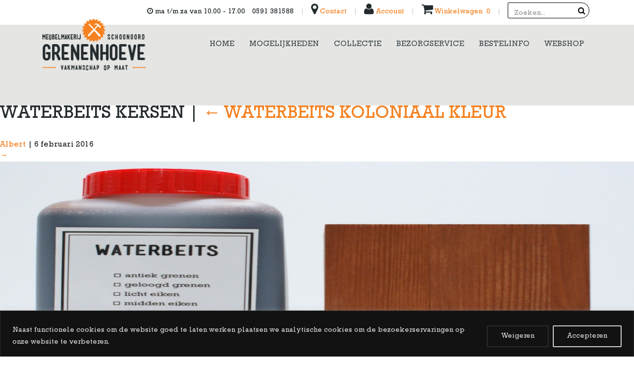

--- FILE ---
content_type: text/html; charset=utf-8
request_url: https://www.google.com/recaptcha/api2/anchor?ar=1&k=6LeZfrcqAAAAAHTQ6Srs3_LRYXtOw5QXYyvTd0QI&co=aHR0cHM6Ly9tZXViZWxtYWtlcmlqLWdyZW5lbmhvZXZlLm5sOjQ0Mw..&hl=en&v=PoyoqOPhxBO7pBk68S4YbpHZ&size=invisible&anchor-ms=20000&execute-ms=30000&cb=dqle5ac2usls
body_size: 48965
content:
<!DOCTYPE HTML><html dir="ltr" lang="en"><head><meta http-equiv="Content-Type" content="text/html; charset=UTF-8">
<meta http-equiv="X-UA-Compatible" content="IE=edge">
<title>reCAPTCHA</title>
<style type="text/css">
/* cyrillic-ext */
@font-face {
  font-family: 'Roboto';
  font-style: normal;
  font-weight: 400;
  font-stretch: 100%;
  src: url(//fonts.gstatic.com/s/roboto/v48/KFO7CnqEu92Fr1ME7kSn66aGLdTylUAMa3GUBHMdazTgWw.woff2) format('woff2');
  unicode-range: U+0460-052F, U+1C80-1C8A, U+20B4, U+2DE0-2DFF, U+A640-A69F, U+FE2E-FE2F;
}
/* cyrillic */
@font-face {
  font-family: 'Roboto';
  font-style: normal;
  font-weight: 400;
  font-stretch: 100%;
  src: url(//fonts.gstatic.com/s/roboto/v48/KFO7CnqEu92Fr1ME7kSn66aGLdTylUAMa3iUBHMdazTgWw.woff2) format('woff2');
  unicode-range: U+0301, U+0400-045F, U+0490-0491, U+04B0-04B1, U+2116;
}
/* greek-ext */
@font-face {
  font-family: 'Roboto';
  font-style: normal;
  font-weight: 400;
  font-stretch: 100%;
  src: url(//fonts.gstatic.com/s/roboto/v48/KFO7CnqEu92Fr1ME7kSn66aGLdTylUAMa3CUBHMdazTgWw.woff2) format('woff2');
  unicode-range: U+1F00-1FFF;
}
/* greek */
@font-face {
  font-family: 'Roboto';
  font-style: normal;
  font-weight: 400;
  font-stretch: 100%;
  src: url(//fonts.gstatic.com/s/roboto/v48/KFO7CnqEu92Fr1ME7kSn66aGLdTylUAMa3-UBHMdazTgWw.woff2) format('woff2');
  unicode-range: U+0370-0377, U+037A-037F, U+0384-038A, U+038C, U+038E-03A1, U+03A3-03FF;
}
/* math */
@font-face {
  font-family: 'Roboto';
  font-style: normal;
  font-weight: 400;
  font-stretch: 100%;
  src: url(//fonts.gstatic.com/s/roboto/v48/KFO7CnqEu92Fr1ME7kSn66aGLdTylUAMawCUBHMdazTgWw.woff2) format('woff2');
  unicode-range: U+0302-0303, U+0305, U+0307-0308, U+0310, U+0312, U+0315, U+031A, U+0326-0327, U+032C, U+032F-0330, U+0332-0333, U+0338, U+033A, U+0346, U+034D, U+0391-03A1, U+03A3-03A9, U+03B1-03C9, U+03D1, U+03D5-03D6, U+03F0-03F1, U+03F4-03F5, U+2016-2017, U+2034-2038, U+203C, U+2040, U+2043, U+2047, U+2050, U+2057, U+205F, U+2070-2071, U+2074-208E, U+2090-209C, U+20D0-20DC, U+20E1, U+20E5-20EF, U+2100-2112, U+2114-2115, U+2117-2121, U+2123-214F, U+2190, U+2192, U+2194-21AE, U+21B0-21E5, U+21F1-21F2, U+21F4-2211, U+2213-2214, U+2216-22FF, U+2308-230B, U+2310, U+2319, U+231C-2321, U+2336-237A, U+237C, U+2395, U+239B-23B7, U+23D0, U+23DC-23E1, U+2474-2475, U+25AF, U+25B3, U+25B7, U+25BD, U+25C1, U+25CA, U+25CC, U+25FB, U+266D-266F, U+27C0-27FF, U+2900-2AFF, U+2B0E-2B11, U+2B30-2B4C, U+2BFE, U+3030, U+FF5B, U+FF5D, U+1D400-1D7FF, U+1EE00-1EEFF;
}
/* symbols */
@font-face {
  font-family: 'Roboto';
  font-style: normal;
  font-weight: 400;
  font-stretch: 100%;
  src: url(//fonts.gstatic.com/s/roboto/v48/KFO7CnqEu92Fr1ME7kSn66aGLdTylUAMaxKUBHMdazTgWw.woff2) format('woff2');
  unicode-range: U+0001-000C, U+000E-001F, U+007F-009F, U+20DD-20E0, U+20E2-20E4, U+2150-218F, U+2190, U+2192, U+2194-2199, U+21AF, U+21E6-21F0, U+21F3, U+2218-2219, U+2299, U+22C4-22C6, U+2300-243F, U+2440-244A, U+2460-24FF, U+25A0-27BF, U+2800-28FF, U+2921-2922, U+2981, U+29BF, U+29EB, U+2B00-2BFF, U+4DC0-4DFF, U+FFF9-FFFB, U+10140-1018E, U+10190-1019C, U+101A0, U+101D0-101FD, U+102E0-102FB, U+10E60-10E7E, U+1D2C0-1D2D3, U+1D2E0-1D37F, U+1F000-1F0FF, U+1F100-1F1AD, U+1F1E6-1F1FF, U+1F30D-1F30F, U+1F315, U+1F31C, U+1F31E, U+1F320-1F32C, U+1F336, U+1F378, U+1F37D, U+1F382, U+1F393-1F39F, U+1F3A7-1F3A8, U+1F3AC-1F3AF, U+1F3C2, U+1F3C4-1F3C6, U+1F3CA-1F3CE, U+1F3D4-1F3E0, U+1F3ED, U+1F3F1-1F3F3, U+1F3F5-1F3F7, U+1F408, U+1F415, U+1F41F, U+1F426, U+1F43F, U+1F441-1F442, U+1F444, U+1F446-1F449, U+1F44C-1F44E, U+1F453, U+1F46A, U+1F47D, U+1F4A3, U+1F4B0, U+1F4B3, U+1F4B9, U+1F4BB, U+1F4BF, U+1F4C8-1F4CB, U+1F4D6, U+1F4DA, U+1F4DF, U+1F4E3-1F4E6, U+1F4EA-1F4ED, U+1F4F7, U+1F4F9-1F4FB, U+1F4FD-1F4FE, U+1F503, U+1F507-1F50B, U+1F50D, U+1F512-1F513, U+1F53E-1F54A, U+1F54F-1F5FA, U+1F610, U+1F650-1F67F, U+1F687, U+1F68D, U+1F691, U+1F694, U+1F698, U+1F6AD, U+1F6B2, U+1F6B9-1F6BA, U+1F6BC, U+1F6C6-1F6CF, U+1F6D3-1F6D7, U+1F6E0-1F6EA, U+1F6F0-1F6F3, U+1F6F7-1F6FC, U+1F700-1F7FF, U+1F800-1F80B, U+1F810-1F847, U+1F850-1F859, U+1F860-1F887, U+1F890-1F8AD, U+1F8B0-1F8BB, U+1F8C0-1F8C1, U+1F900-1F90B, U+1F93B, U+1F946, U+1F984, U+1F996, U+1F9E9, U+1FA00-1FA6F, U+1FA70-1FA7C, U+1FA80-1FA89, U+1FA8F-1FAC6, U+1FACE-1FADC, U+1FADF-1FAE9, U+1FAF0-1FAF8, U+1FB00-1FBFF;
}
/* vietnamese */
@font-face {
  font-family: 'Roboto';
  font-style: normal;
  font-weight: 400;
  font-stretch: 100%;
  src: url(//fonts.gstatic.com/s/roboto/v48/KFO7CnqEu92Fr1ME7kSn66aGLdTylUAMa3OUBHMdazTgWw.woff2) format('woff2');
  unicode-range: U+0102-0103, U+0110-0111, U+0128-0129, U+0168-0169, U+01A0-01A1, U+01AF-01B0, U+0300-0301, U+0303-0304, U+0308-0309, U+0323, U+0329, U+1EA0-1EF9, U+20AB;
}
/* latin-ext */
@font-face {
  font-family: 'Roboto';
  font-style: normal;
  font-weight: 400;
  font-stretch: 100%;
  src: url(//fonts.gstatic.com/s/roboto/v48/KFO7CnqEu92Fr1ME7kSn66aGLdTylUAMa3KUBHMdazTgWw.woff2) format('woff2');
  unicode-range: U+0100-02BA, U+02BD-02C5, U+02C7-02CC, U+02CE-02D7, U+02DD-02FF, U+0304, U+0308, U+0329, U+1D00-1DBF, U+1E00-1E9F, U+1EF2-1EFF, U+2020, U+20A0-20AB, U+20AD-20C0, U+2113, U+2C60-2C7F, U+A720-A7FF;
}
/* latin */
@font-face {
  font-family: 'Roboto';
  font-style: normal;
  font-weight: 400;
  font-stretch: 100%;
  src: url(//fonts.gstatic.com/s/roboto/v48/KFO7CnqEu92Fr1ME7kSn66aGLdTylUAMa3yUBHMdazQ.woff2) format('woff2');
  unicode-range: U+0000-00FF, U+0131, U+0152-0153, U+02BB-02BC, U+02C6, U+02DA, U+02DC, U+0304, U+0308, U+0329, U+2000-206F, U+20AC, U+2122, U+2191, U+2193, U+2212, U+2215, U+FEFF, U+FFFD;
}
/* cyrillic-ext */
@font-face {
  font-family: 'Roboto';
  font-style: normal;
  font-weight: 500;
  font-stretch: 100%;
  src: url(//fonts.gstatic.com/s/roboto/v48/KFO7CnqEu92Fr1ME7kSn66aGLdTylUAMa3GUBHMdazTgWw.woff2) format('woff2');
  unicode-range: U+0460-052F, U+1C80-1C8A, U+20B4, U+2DE0-2DFF, U+A640-A69F, U+FE2E-FE2F;
}
/* cyrillic */
@font-face {
  font-family: 'Roboto';
  font-style: normal;
  font-weight: 500;
  font-stretch: 100%;
  src: url(//fonts.gstatic.com/s/roboto/v48/KFO7CnqEu92Fr1ME7kSn66aGLdTylUAMa3iUBHMdazTgWw.woff2) format('woff2');
  unicode-range: U+0301, U+0400-045F, U+0490-0491, U+04B0-04B1, U+2116;
}
/* greek-ext */
@font-face {
  font-family: 'Roboto';
  font-style: normal;
  font-weight: 500;
  font-stretch: 100%;
  src: url(//fonts.gstatic.com/s/roboto/v48/KFO7CnqEu92Fr1ME7kSn66aGLdTylUAMa3CUBHMdazTgWw.woff2) format('woff2');
  unicode-range: U+1F00-1FFF;
}
/* greek */
@font-face {
  font-family: 'Roboto';
  font-style: normal;
  font-weight: 500;
  font-stretch: 100%;
  src: url(//fonts.gstatic.com/s/roboto/v48/KFO7CnqEu92Fr1ME7kSn66aGLdTylUAMa3-UBHMdazTgWw.woff2) format('woff2');
  unicode-range: U+0370-0377, U+037A-037F, U+0384-038A, U+038C, U+038E-03A1, U+03A3-03FF;
}
/* math */
@font-face {
  font-family: 'Roboto';
  font-style: normal;
  font-weight: 500;
  font-stretch: 100%;
  src: url(//fonts.gstatic.com/s/roboto/v48/KFO7CnqEu92Fr1ME7kSn66aGLdTylUAMawCUBHMdazTgWw.woff2) format('woff2');
  unicode-range: U+0302-0303, U+0305, U+0307-0308, U+0310, U+0312, U+0315, U+031A, U+0326-0327, U+032C, U+032F-0330, U+0332-0333, U+0338, U+033A, U+0346, U+034D, U+0391-03A1, U+03A3-03A9, U+03B1-03C9, U+03D1, U+03D5-03D6, U+03F0-03F1, U+03F4-03F5, U+2016-2017, U+2034-2038, U+203C, U+2040, U+2043, U+2047, U+2050, U+2057, U+205F, U+2070-2071, U+2074-208E, U+2090-209C, U+20D0-20DC, U+20E1, U+20E5-20EF, U+2100-2112, U+2114-2115, U+2117-2121, U+2123-214F, U+2190, U+2192, U+2194-21AE, U+21B0-21E5, U+21F1-21F2, U+21F4-2211, U+2213-2214, U+2216-22FF, U+2308-230B, U+2310, U+2319, U+231C-2321, U+2336-237A, U+237C, U+2395, U+239B-23B7, U+23D0, U+23DC-23E1, U+2474-2475, U+25AF, U+25B3, U+25B7, U+25BD, U+25C1, U+25CA, U+25CC, U+25FB, U+266D-266F, U+27C0-27FF, U+2900-2AFF, U+2B0E-2B11, U+2B30-2B4C, U+2BFE, U+3030, U+FF5B, U+FF5D, U+1D400-1D7FF, U+1EE00-1EEFF;
}
/* symbols */
@font-face {
  font-family: 'Roboto';
  font-style: normal;
  font-weight: 500;
  font-stretch: 100%;
  src: url(//fonts.gstatic.com/s/roboto/v48/KFO7CnqEu92Fr1ME7kSn66aGLdTylUAMaxKUBHMdazTgWw.woff2) format('woff2');
  unicode-range: U+0001-000C, U+000E-001F, U+007F-009F, U+20DD-20E0, U+20E2-20E4, U+2150-218F, U+2190, U+2192, U+2194-2199, U+21AF, U+21E6-21F0, U+21F3, U+2218-2219, U+2299, U+22C4-22C6, U+2300-243F, U+2440-244A, U+2460-24FF, U+25A0-27BF, U+2800-28FF, U+2921-2922, U+2981, U+29BF, U+29EB, U+2B00-2BFF, U+4DC0-4DFF, U+FFF9-FFFB, U+10140-1018E, U+10190-1019C, U+101A0, U+101D0-101FD, U+102E0-102FB, U+10E60-10E7E, U+1D2C0-1D2D3, U+1D2E0-1D37F, U+1F000-1F0FF, U+1F100-1F1AD, U+1F1E6-1F1FF, U+1F30D-1F30F, U+1F315, U+1F31C, U+1F31E, U+1F320-1F32C, U+1F336, U+1F378, U+1F37D, U+1F382, U+1F393-1F39F, U+1F3A7-1F3A8, U+1F3AC-1F3AF, U+1F3C2, U+1F3C4-1F3C6, U+1F3CA-1F3CE, U+1F3D4-1F3E0, U+1F3ED, U+1F3F1-1F3F3, U+1F3F5-1F3F7, U+1F408, U+1F415, U+1F41F, U+1F426, U+1F43F, U+1F441-1F442, U+1F444, U+1F446-1F449, U+1F44C-1F44E, U+1F453, U+1F46A, U+1F47D, U+1F4A3, U+1F4B0, U+1F4B3, U+1F4B9, U+1F4BB, U+1F4BF, U+1F4C8-1F4CB, U+1F4D6, U+1F4DA, U+1F4DF, U+1F4E3-1F4E6, U+1F4EA-1F4ED, U+1F4F7, U+1F4F9-1F4FB, U+1F4FD-1F4FE, U+1F503, U+1F507-1F50B, U+1F50D, U+1F512-1F513, U+1F53E-1F54A, U+1F54F-1F5FA, U+1F610, U+1F650-1F67F, U+1F687, U+1F68D, U+1F691, U+1F694, U+1F698, U+1F6AD, U+1F6B2, U+1F6B9-1F6BA, U+1F6BC, U+1F6C6-1F6CF, U+1F6D3-1F6D7, U+1F6E0-1F6EA, U+1F6F0-1F6F3, U+1F6F7-1F6FC, U+1F700-1F7FF, U+1F800-1F80B, U+1F810-1F847, U+1F850-1F859, U+1F860-1F887, U+1F890-1F8AD, U+1F8B0-1F8BB, U+1F8C0-1F8C1, U+1F900-1F90B, U+1F93B, U+1F946, U+1F984, U+1F996, U+1F9E9, U+1FA00-1FA6F, U+1FA70-1FA7C, U+1FA80-1FA89, U+1FA8F-1FAC6, U+1FACE-1FADC, U+1FADF-1FAE9, U+1FAF0-1FAF8, U+1FB00-1FBFF;
}
/* vietnamese */
@font-face {
  font-family: 'Roboto';
  font-style: normal;
  font-weight: 500;
  font-stretch: 100%;
  src: url(//fonts.gstatic.com/s/roboto/v48/KFO7CnqEu92Fr1ME7kSn66aGLdTylUAMa3OUBHMdazTgWw.woff2) format('woff2');
  unicode-range: U+0102-0103, U+0110-0111, U+0128-0129, U+0168-0169, U+01A0-01A1, U+01AF-01B0, U+0300-0301, U+0303-0304, U+0308-0309, U+0323, U+0329, U+1EA0-1EF9, U+20AB;
}
/* latin-ext */
@font-face {
  font-family: 'Roboto';
  font-style: normal;
  font-weight: 500;
  font-stretch: 100%;
  src: url(//fonts.gstatic.com/s/roboto/v48/KFO7CnqEu92Fr1ME7kSn66aGLdTylUAMa3KUBHMdazTgWw.woff2) format('woff2');
  unicode-range: U+0100-02BA, U+02BD-02C5, U+02C7-02CC, U+02CE-02D7, U+02DD-02FF, U+0304, U+0308, U+0329, U+1D00-1DBF, U+1E00-1E9F, U+1EF2-1EFF, U+2020, U+20A0-20AB, U+20AD-20C0, U+2113, U+2C60-2C7F, U+A720-A7FF;
}
/* latin */
@font-face {
  font-family: 'Roboto';
  font-style: normal;
  font-weight: 500;
  font-stretch: 100%;
  src: url(//fonts.gstatic.com/s/roboto/v48/KFO7CnqEu92Fr1ME7kSn66aGLdTylUAMa3yUBHMdazQ.woff2) format('woff2');
  unicode-range: U+0000-00FF, U+0131, U+0152-0153, U+02BB-02BC, U+02C6, U+02DA, U+02DC, U+0304, U+0308, U+0329, U+2000-206F, U+20AC, U+2122, U+2191, U+2193, U+2212, U+2215, U+FEFF, U+FFFD;
}
/* cyrillic-ext */
@font-face {
  font-family: 'Roboto';
  font-style: normal;
  font-weight: 900;
  font-stretch: 100%;
  src: url(//fonts.gstatic.com/s/roboto/v48/KFO7CnqEu92Fr1ME7kSn66aGLdTylUAMa3GUBHMdazTgWw.woff2) format('woff2');
  unicode-range: U+0460-052F, U+1C80-1C8A, U+20B4, U+2DE0-2DFF, U+A640-A69F, U+FE2E-FE2F;
}
/* cyrillic */
@font-face {
  font-family: 'Roboto';
  font-style: normal;
  font-weight: 900;
  font-stretch: 100%;
  src: url(//fonts.gstatic.com/s/roboto/v48/KFO7CnqEu92Fr1ME7kSn66aGLdTylUAMa3iUBHMdazTgWw.woff2) format('woff2');
  unicode-range: U+0301, U+0400-045F, U+0490-0491, U+04B0-04B1, U+2116;
}
/* greek-ext */
@font-face {
  font-family: 'Roboto';
  font-style: normal;
  font-weight: 900;
  font-stretch: 100%;
  src: url(//fonts.gstatic.com/s/roboto/v48/KFO7CnqEu92Fr1ME7kSn66aGLdTylUAMa3CUBHMdazTgWw.woff2) format('woff2');
  unicode-range: U+1F00-1FFF;
}
/* greek */
@font-face {
  font-family: 'Roboto';
  font-style: normal;
  font-weight: 900;
  font-stretch: 100%;
  src: url(//fonts.gstatic.com/s/roboto/v48/KFO7CnqEu92Fr1ME7kSn66aGLdTylUAMa3-UBHMdazTgWw.woff2) format('woff2');
  unicode-range: U+0370-0377, U+037A-037F, U+0384-038A, U+038C, U+038E-03A1, U+03A3-03FF;
}
/* math */
@font-face {
  font-family: 'Roboto';
  font-style: normal;
  font-weight: 900;
  font-stretch: 100%;
  src: url(//fonts.gstatic.com/s/roboto/v48/KFO7CnqEu92Fr1ME7kSn66aGLdTylUAMawCUBHMdazTgWw.woff2) format('woff2');
  unicode-range: U+0302-0303, U+0305, U+0307-0308, U+0310, U+0312, U+0315, U+031A, U+0326-0327, U+032C, U+032F-0330, U+0332-0333, U+0338, U+033A, U+0346, U+034D, U+0391-03A1, U+03A3-03A9, U+03B1-03C9, U+03D1, U+03D5-03D6, U+03F0-03F1, U+03F4-03F5, U+2016-2017, U+2034-2038, U+203C, U+2040, U+2043, U+2047, U+2050, U+2057, U+205F, U+2070-2071, U+2074-208E, U+2090-209C, U+20D0-20DC, U+20E1, U+20E5-20EF, U+2100-2112, U+2114-2115, U+2117-2121, U+2123-214F, U+2190, U+2192, U+2194-21AE, U+21B0-21E5, U+21F1-21F2, U+21F4-2211, U+2213-2214, U+2216-22FF, U+2308-230B, U+2310, U+2319, U+231C-2321, U+2336-237A, U+237C, U+2395, U+239B-23B7, U+23D0, U+23DC-23E1, U+2474-2475, U+25AF, U+25B3, U+25B7, U+25BD, U+25C1, U+25CA, U+25CC, U+25FB, U+266D-266F, U+27C0-27FF, U+2900-2AFF, U+2B0E-2B11, U+2B30-2B4C, U+2BFE, U+3030, U+FF5B, U+FF5D, U+1D400-1D7FF, U+1EE00-1EEFF;
}
/* symbols */
@font-face {
  font-family: 'Roboto';
  font-style: normal;
  font-weight: 900;
  font-stretch: 100%;
  src: url(//fonts.gstatic.com/s/roboto/v48/KFO7CnqEu92Fr1ME7kSn66aGLdTylUAMaxKUBHMdazTgWw.woff2) format('woff2');
  unicode-range: U+0001-000C, U+000E-001F, U+007F-009F, U+20DD-20E0, U+20E2-20E4, U+2150-218F, U+2190, U+2192, U+2194-2199, U+21AF, U+21E6-21F0, U+21F3, U+2218-2219, U+2299, U+22C4-22C6, U+2300-243F, U+2440-244A, U+2460-24FF, U+25A0-27BF, U+2800-28FF, U+2921-2922, U+2981, U+29BF, U+29EB, U+2B00-2BFF, U+4DC0-4DFF, U+FFF9-FFFB, U+10140-1018E, U+10190-1019C, U+101A0, U+101D0-101FD, U+102E0-102FB, U+10E60-10E7E, U+1D2C0-1D2D3, U+1D2E0-1D37F, U+1F000-1F0FF, U+1F100-1F1AD, U+1F1E6-1F1FF, U+1F30D-1F30F, U+1F315, U+1F31C, U+1F31E, U+1F320-1F32C, U+1F336, U+1F378, U+1F37D, U+1F382, U+1F393-1F39F, U+1F3A7-1F3A8, U+1F3AC-1F3AF, U+1F3C2, U+1F3C4-1F3C6, U+1F3CA-1F3CE, U+1F3D4-1F3E0, U+1F3ED, U+1F3F1-1F3F3, U+1F3F5-1F3F7, U+1F408, U+1F415, U+1F41F, U+1F426, U+1F43F, U+1F441-1F442, U+1F444, U+1F446-1F449, U+1F44C-1F44E, U+1F453, U+1F46A, U+1F47D, U+1F4A3, U+1F4B0, U+1F4B3, U+1F4B9, U+1F4BB, U+1F4BF, U+1F4C8-1F4CB, U+1F4D6, U+1F4DA, U+1F4DF, U+1F4E3-1F4E6, U+1F4EA-1F4ED, U+1F4F7, U+1F4F9-1F4FB, U+1F4FD-1F4FE, U+1F503, U+1F507-1F50B, U+1F50D, U+1F512-1F513, U+1F53E-1F54A, U+1F54F-1F5FA, U+1F610, U+1F650-1F67F, U+1F687, U+1F68D, U+1F691, U+1F694, U+1F698, U+1F6AD, U+1F6B2, U+1F6B9-1F6BA, U+1F6BC, U+1F6C6-1F6CF, U+1F6D3-1F6D7, U+1F6E0-1F6EA, U+1F6F0-1F6F3, U+1F6F7-1F6FC, U+1F700-1F7FF, U+1F800-1F80B, U+1F810-1F847, U+1F850-1F859, U+1F860-1F887, U+1F890-1F8AD, U+1F8B0-1F8BB, U+1F8C0-1F8C1, U+1F900-1F90B, U+1F93B, U+1F946, U+1F984, U+1F996, U+1F9E9, U+1FA00-1FA6F, U+1FA70-1FA7C, U+1FA80-1FA89, U+1FA8F-1FAC6, U+1FACE-1FADC, U+1FADF-1FAE9, U+1FAF0-1FAF8, U+1FB00-1FBFF;
}
/* vietnamese */
@font-face {
  font-family: 'Roboto';
  font-style: normal;
  font-weight: 900;
  font-stretch: 100%;
  src: url(//fonts.gstatic.com/s/roboto/v48/KFO7CnqEu92Fr1ME7kSn66aGLdTylUAMa3OUBHMdazTgWw.woff2) format('woff2');
  unicode-range: U+0102-0103, U+0110-0111, U+0128-0129, U+0168-0169, U+01A0-01A1, U+01AF-01B0, U+0300-0301, U+0303-0304, U+0308-0309, U+0323, U+0329, U+1EA0-1EF9, U+20AB;
}
/* latin-ext */
@font-face {
  font-family: 'Roboto';
  font-style: normal;
  font-weight: 900;
  font-stretch: 100%;
  src: url(//fonts.gstatic.com/s/roboto/v48/KFO7CnqEu92Fr1ME7kSn66aGLdTylUAMa3KUBHMdazTgWw.woff2) format('woff2');
  unicode-range: U+0100-02BA, U+02BD-02C5, U+02C7-02CC, U+02CE-02D7, U+02DD-02FF, U+0304, U+0308, U+0329, U+1D00-1DBF, U+1E00-1E9F, U+1EF2-1EFF, U+2020, U+20A0-20AB, U+20AD-20C0, U+2113, U+2C60-2C7F, U+A720-A7FF;
}
/* latin */
@font-face {
  font-family: 'Roboto';
  font-style: normal;
  font-weight: 900;
  font-stretch: 100%;
  src: url(//fonts.gstatic.com/s/roboto/v48/KFO7CnqEu92Fr1ME7kSn66aGLdTylUAMa3yUBHMdazQ.woff2) format('woff2');
  unicode-range: U+0000-00FF, U+0131, U+0152-0153, U+02BB-02BC, U+02C6, U+02DA, U+02DC, U+0304, U+0308, U+0329, U+2000-206F, U+20AC, U+2122, U+2191, U+2193, U+2212, U+2215, U+FEFF, U+FFFD;
}

</style>
<link rel="stylesheet" type="text/css" href="https://www.gstatic.com/recaptcha/releases/PoyoqOPhxBO7pBk68S4YbpHZ/styles__ltr.css">
<script nonce="j7TZxqFX3So3u32my1Imvw" type="text/javascript">window['__recaptcha_api'] = 'https://www.google.com/recaptcha/api2/';</script>
<script type="text/javascript" src="https://www.gstatic.com/recaptcha/releases/PoyoqOPhxBO7pBk68S4YbpHZ/recaptcha__en.js" nonce="j7TZxqFX3So3u32my1Imvw">
      
    </script></head>
<body><div id="rc-anchor-alert" class="rc-anchor-alert"></div>
<input type="hidden" id="recaptcha-token" value="[base64]">
<script type="text/javascript" nonce="j7TZxqFX3So3u32my1Imvw">
      recaptcha.anchor.Main.init("[\x22ainput\x22,[\x22bgdata\x22,\x22\x22,\[base64]/[base64]/[base64]/[base64]/[base64]/[base64]/[base64]/[base64]/[base64]/[base64]\\u003d\x22,\[base64]\x22,\x22ZcOPTcOQwqtgw7rDizIgw67DkcKybiXCvsKkw6p2wq7CncKrFcOEe2PCvinDvy/Co2vCix7DoX5uwo5Wwo3DgsOxw7kuwqYDIcOINR9Cw6PCjcOgw6HDsElxw54Rw6HCqMO4w41AU0XCvMKeV8OAw5ETw6jClcKpKMKhL3tXw6MNLHEHw5rDsW3DgATCgsKJw5IuJkLDksKYJ8OVwr1uN0HDq8KuMsKAw53CosO7YMKXBjMzZcOaJBUMwq/[base64]/[base64]/Ds8OEw69XecKxIgZ5asO+AjHDpxU7w7kKBsOhAcOywrN+ejkiWsKKCCrDugF0bgTCiVXCkShzRsOcw4HCrcKZfgh1wocdwrtWw6FvUA4ZwqAKwpDCsC/[base64]/w4Fdw6R8w4AVwrNnOC1/[base64]/Dv0k4w7ogwphhFFJ9BUzDksO5w6rCp3PCl8OMLwPCqgjCvcKwEMKIEWzCvMO9EMKOwpxgMlFMMMKhwr1Dw7zDsxBewp/Cg8KAH8KWwq8sw604A8OnITzCucKCPMKdHCZHwoHCr8KqAsKQw54hwqhQdDRxw6bDlhkeI8KHKsK1el8Rw6gow47Ci8OKM8Oxw65sBMK1DsKEaWFSwqnCv8K0XcKqF8KMe8O/bMOrSsKpBFwqE8K6wo1Tw53CuMKew41nBkXCrcO8w73ChglRPko6wqLCjGclwqfDg3TDq8OowpEpTjPCjcOpDCjDnsO1Z1XCpQPCk3d8cMO0w5zDmsKwwoNlFsKSbcKJwqVqw5nCqF13V8KST8O9QCoww7jCtXIbwq4oIMKmcMObNXbDkG0BHcO6wp/CrBHCj8OGUMOsV1ofOFZrw4BaLCHDhkEfwoPDjT/[base64]/DrGgwVcKxw4PDh8K6SMOJwq3DpcKRw5XCvxlWw6hpwrJyw7V+wpfCqxVAw7VpGXDCisOdMBHDihnDpcO7D8KRw4Nzw5lFCcOMwrLCgMONElvCuGRuEiXDkDp0wrkww6LDoG0tJkfChUobJ8K7UUBNw55bVGgtwo/[base64]/T1bDk8Oew6PCqsKYbwNzLcKlworDsEwlWm4PwqM6D0nDhlnCvwt2e8Ofw5Uaw5fCqFfDq3LChBfDvGLCqQTDi8KQRsKUSAAQw6IUMQ5Lw7Qrw74/B8KnIC8FSWMXLxkjwqrCm0LDgSTCtMO4w4cNwo4Kw4vDqMK+w6l8bsOOwqnDmMOmKwzCu0LDnMKewoU0woMuw5QdGUzCk0Jtwr8OTRHCmsOnPMOffF/CmEseB8OOwrgVZUUCNcOgw6TCsg0KwqLDncKsw5TDhMOgPQt0csK6wprCkMOnQT/[base64]/CvH9bdBPCvsO8Vy4ZAMK4wrwfwpUibsO9w4Vrw7hcwqMSAcO9P8Kqw4VMfRNIw61Dwp7DpsOxQMOxQU3CtMOGw7tnw6DDj8KjWcOQw5HDg8OSwoUtwrTCtcKiAhTDhzEIwpPDmsKaYmA/[base64]/CmBzCpRsJw5rCkjQmwr7DjnRpwo/Co3pkw4bCsQgFwrABw68Mwr8fw5dXwrE5N8Onw6/DklvCkMKnJMKsRMOAwoLClBd1CjwtWMOCw7fCuMOXJMKmw6R6wrgxLwNKwqjCtnI1wqDCmyZSw5XCmhxmwoQewqnDkwc8w4oiw67Cl8OadkjDt1tZY8OZEMKewo/Cv8KRNSMla8O0wrvChn7DgMKUw5HCq8OtecKWSDUCGgo5w6zCnHJow4/DlcKywrxHwoBOwr/[base64]/[base64]/DmTYlWXTDvRLColkORCs3w7bDjMORZWbDqVlXMDxuasOuwoPDoUtBw5Eswqg3w58kw6HCqcKZOHDDnMKHwqtpw4HDt3BXw58KKQ8WUW/DvnHCnVk+w753WMO1ITcBw43CisO/wovDjC9QBMO0w71vFEltwojCqsK3wrTDhMOGw5bCq8Okw5/DtcKTdEZHwozCvS1WCQ3DmcOuDsOVw5jDlsKhw75Lw4rCucK1wr3ChcOOB2rCnjFuw5/[base64]/F8OTw5nCqMONw5HDth/[base64]/eX0twpXChMKaSw3DjcOnw7Itw6HDh8Kbw40Wc2TDksKpHwrCocKowpImbjBzw75LesOXw7jClsOqLXEewrBWXMOXwrNpBwxMw5Z3aVHDgsKnZSnDujUwfcO5wp/ChMORwp7DrsOVw4lSw7HCksK+wppQwovDtMOqwoDCv8O2eRYlwpnClcOxw5LDgQI6EjxDw7fDqMO/AXfDgkXDm8OzY3XCgcKBYcKUwovCqMOUw53CssOIwpxhw68iwrVSw6TDlkvCm0zDvG/Ct8K5w77DiwhVwoBadcKTAcKQF8Oawo7CnMKtb8Kuw7J+D34nesOiNMKRw5Anw6QcdsO/wpVYenBAwo1tYsKxw6ptw4PDhhxEajDCpsOkwoXCkcKhIHTDnMK1wpM9wqV4w79eOsKjTTNdPcOYeMKvB8O4MjnCtE0dw5fDmR4tw7hpw7IqwqbCv1YIM8OiwrzDrEYiw7nCoFrCjsO4NF/DnMKnEWpiOX8yGsKDwpfDmHrDo8OCwoLDpzvDqcOdSAnChgoRw75Pw64xwrLDjsKTwoYRFcKmQzPDgzXDuQ3DhzHCmm4fw6/CisKRPhFNw7UPPcKuwogifsKqZ1xfE8OrE8OfG8OowrDCjT/Cs0YRVMOENzjDucKZwojDiTZgw69nTcKkPcONwqLDpEVfwpLCvmxXwrPDtMKCw7TCvsO1wqPCqQ/DgTQCwozCmwvCncOTC0YlworDtcKFLCXDqsKHw7ZFERvDlifCjcKnwqTDiDMtwpfDqRTCtMOvw44TwqcZw7XDmAABG8KAw4/[base64]/w4DDsUnDpWRnw7YMwpM4w43DvsOowq7DsMKBw7Z6acKrw6DDnwrCmsOIW3fCoXLCqcOFOg7DgsK3RSTCmcOvwqAfMgggwpHDqXUle8OXcsODwq/Csx/CiMKjf8OKwrrDnS1lAFTCghnDrMKbwrFqwqbClcK3wqfDsDjChsK0w5rCrjEUwqPCtFTDoMKqGwUxAQXDjcOwdj3DlsKnwqM0w4XCvmYVw4hcw4jCkinCmsOGw7/CscO1FMKWWcOHbsKBLcKXw4cKUMOxwp/[base64]/RDHCscKpRVghwq/CisK6wrpnA8OHwqITZnPCoGECworCg8OSw5DCswoySQ3Dk3sgw6pQBcKZwqXDkA7DssOXwrIgwqI6wrxaw7Qjw6jDpMObw4bDvcKfD8KewpR/w5HCh31cdcOfXcKWwrjDkMO+wo/DosKUO8K8w7zCn3REwrlNwr1rVCnCqFLDhBNOaBMzwohZMcO6bsKfwqhpUcKXNcOOOR0pw4nCv8KOw5bDjlHDqinDv1hkw4VdwrZIwoDCjwZcwr/CsAlgXMK2wq01wprCmsKcw54YwpUgKcKofhDDj1J8F8K/Bz0KwoHCkcOhRMO0Gycsw5FyY8KVJsK+w4J0w5jChsOlUQ0ww7g+wrvCiF/Cl8OeLcOsRiHDrcOTw5lWw6EcwrLDj2jDiBAow5MYKH3DjjkWLsOdwrXDuAsEw7PCi8O/cUIxwrfCksOww4PDicOPUhxNwp8iwq7CkBE9ZD7DmxPCmsOLw7bCsx9dKMKCHcOKwp3DjG/CrVPCpsK3A3MEw6s/JGPDmcOEW8Oiw6nDiHHCuMKgw6cpQF59w6fCjcOgw6oFw7DDl17DqyvDtGgxw6XDj8KBw47Di8KHw7fCvC4Uw4o2ZsKFdk/CviHCuW8FwoMyB3ofEcKXwpRKC3AdY17CjwPCmsKDP8K3RFvCgTsYw7pCw5LCvUETw6ESIzfCgcKDwqFUwqTCvsKgQXUbwq7DgsKAw7dmBMOTw5hww5TDrsO5wowGw7cJw6zDn8OXWznDoCbDq8O+f098wrVpDjDCrcKvLcKkw7pow5tFwr/DtMKcw4xCwp/CpcOCw7LCgWZQdiDCmsK6wrvDrEpKw7wswrLDilIhw67DokzDjsKzw4ZFw7/DjMKxwoU0dsOgK8ObwpLCu8KqwqdjCGYew70Fw5bCoDrDlyYXEiRXbnPCr8KSTsK6wqVaKsOHScKSXjFPSMODLgc2wrlOw5laTcK7SsOYwoTCiX3CoSNbA8K0wp3DmgcOVMKMDMOOWFIWw5fDgcO7Ok/CpMKHw6MccBLDnMKUw5VwS8K+QhLDhFJbwqx3wrXDoMOzccOQwoTCrMKEwoXCnHktw6vCnMOyShPDocONwoRlE8K9Sy0ke8OPRsOJw7vCqGIrC8KVZcOUw5LDhyjDn8O3IcKRPj/[base64]/wrxCw4zDqcKxw5kLw4rCqztkw6/[base64]/b8ORw6fClkJMQcK7wq3DhMKlwoNfwoTDmw9JZ8KxWlwHOMOGw5sJMcOuQcO3H1rCunVZOsK3djjDlMOoERHCq8Kaw7PDrMKECMOGwq7Dh1vCusO5w7vDiB/DoU3CksO5SMKYw54nERVawpIRDB04w6LCn8KJw4LCjcKHwoHDiMKPwqFVQsOUw4XCjsOiw7s+Sw/Drnk2VVI6w50Cw5tGwrbCgHPDu2sACw7DmsO0cFbCkw/DoMK+Cz7CsMKfw6XDuMKGC29LCFdaG8KTw6osCg7Chnxxw5LDhURQw6whwoPDqMOfIMOgw63DlcKAKkzCrsONL8Krwr19wojDm8KFFWPDtngfw4fCl0ECTcKCQEZtw5HCpMO2w5DCj8O2A2jCljYlLsO/AMK1asO9w4tiBirDvcOSw7nDp8K8wpvCkMKJw7gBCsKHwpbDn8O6JRXCkMKjRMO7w4JTwqLCusKCwop4b8OxWMKhwrcPwrfCqcKLZX/Dp8Kuw7jDv34wwocZcsK/wrR2AUPDgcKOE1VJw5HCv0NjwrXDmm/ClgrDqzTCmw9PwovDgsKqwqrCssOYwoUufsOAYcOPbcKmDlLCiMKEdHhZw47ChkZZw79AKTcAY1cow7rDlcOCwrzDuMOow7J+w4VIPwEvw5tDMU/DiMKdw47DksKBw6LDiizDmHoCw6PClsOrAcOyRw/[base64]/wo5Fw7FpTcOrM8O5woh4SsO4w4XCpsKGfQlQw4Bww6PDsyZIw5TDs8O3STDDmcK4w7YwIMKtTMK5woPClsODAMOJaQNWwpRpBcOMY8KXw7nDmwE/[base64]/DiVDDlVLDgMKHw646w4/[base64]/CtRgvdMKTbATCqsKHC8OGTg7CkMKcwppPPMOPT8Ozw48WVMKNasK/[base64]/[base64]/wrckOxAyFGEWw7HCpcOswqRWwqrCvsOJOMOrA8KcKAHCgcKPO8KeEsK4w4wjegPChcK4P8O1KsOrw7BHMGphw6rDukcPSMO5wobDrcKvw4law5DCmDFAAwdMMcK/B8Kcw7ghwrxwYMK6d1Zqw5vDjGrDqXbCv8K+w6/[base64]/DsErComA6R8KXZsOfY8OYFsOLcMOHEsKQw5DCqU7DoxrDpcORRkjCpwTCo8KedcK0woXDuMOzw4dbw5/Ci0kzGXjClMKQw5vDnivCjMKpwpEdLMOFAMOwFcKFw7tww5rDrWrDqgfDoHLDmDbDmhXDuMKlwqdyw7nCm8OuwpFhwo9kwogZwqMNw4XDrsKIVxXDumzChiDCg8O/JMOhQcK7FcOGc8OQC8KENjVyQQ7DhsKTOsO2wpYiEzQVBcOLwoZMOMOlI8KHK8Omw4jDusO8w4lzVsOOEwzClRDDgF/CskzCqnJ5wqwhGn4AQsO5wr3DqVvChTVSwpTCumfDo8OsccK5wpR9woDDgcKxwoIXwrjCusKHw4pSw7RPwo/[base64]/CgsOmwrd6H8KFEQVfA8KKw5scwqXCusOIBcKFXTB8wr3Dk2jDtXIYOj7DjsOowqpnw4J8wozCgF/Cm8OMTcOrwqoNGMO5IsKqw57DnU0FPMOBY1rCqinDhSstZMOGw6/DqSUCcMKdwodsE8OBZDzCsMKGGsKLcMO9UQzDscO7CMOEEyAFamTDtMKqDcKgw4h5IWBFw7EjfcO6w7jDkcOIJsOcw7ZdamHDmkbCn3d7A8KMFMO+w4bDhR7DrsKRMcOeAXfCpMOVCEIXbh/ChDPCpMOxw6rDpzPDvEhhw7RSUhsvIkdzUcKXwoXDojfCrgXDr8OEw4cUwp99wrYrZsKDTcORw759ISYTfnLDkUsVTMO/wqB6w6zChsOJV8KzwoXCvcOpwqPCpMOpZMKhwoJTTsOtwoDCpcOywpjDjMO+w6keIsKDVsOow5DDjsKNw71BwonCmsObRRQ+M0Faw45fQ34fw5wXw60WY0jCmcKxw5JHwot5Yh3ChcOCayrChzoiwpPCgcKrXwTDjwNfwoTDlcKpwp/DksKhwrUQwosOK3QCOcOww7LDiw/DlU9SQAXDiMOBUsO6wpDDvsKAw6vCnsKHw6TCiyQGwodEI8KyScKew7/CqGcXwoMPTsK3LcOrw4HDtcOTwq1aN8KlwqQ5BcKYWydZw77CrcOEwqnDsiEhb3txTMKiworCv2VFwqY6CcOYw79vRMOww4HDvGJow50ewqJOwo8jwpPCshvCj8K4IgrCpVnDl8O6FlnDvMKBZR/CrMO/eEMDw4rCt3/CosO9WMKHYRbCusKPw6rDu8KYwozDmWIwW0NxXMKELVFuwpttJsOGwpk8Ond9wpnDuRUPAzZGwq/DmcO1EsOUw5Nkw6Unw7cTwrTDsnBHF2leLGQpCHHCp8KwXiUgfmHCvWHCiz7DusOLYEVWYBMxPsKGw5zCnkBNECYew7TDrsOuEMO/[base64]/wp/DgXTDmhRWJMKDwoIEMSYPJcKLV8OwwojDi8KJw6XDl8K4w65twoPCoMO4B8KcOMOFaQTCpcOhwrhbwpoOwopBWA3CoT/CuSpvN8KcFnHDjsKUAsKxe1vDnMOuJ8OhZHrDocOHdRnCrCDDsMOnC8KXOTLChcKbZWMjc3B/R8OPMThLw4B5c8Kcw41zw7rCp3gcwpPCi8OUw57DtsOES8KAdBdiPREzbBLDu8OFf38LKcK/fGnDqsK8w7DDsEw5w7vCl8O4ZHMOwpQwAsKPQ8K3ax/CoMOLwo8dFm/Dh8OwL8KUw4Ilw5XDsFPCujvDuFpTw5kzwpTDksK2wrA2MTPDtMOewpPDpDx4w73DucK/UsKfw4TDikPDiMO6wr7Ct8KiwoTDr8KHwrfDhXnDlsOww6xATmFHwobCmMKXw4nDtRVlMy/CimkdSMK/KcOiw6DDmMKxw7BkwqRRBcOBXyrCswPDk3bCvcKhAsOpw5dnOMOKeMOAwpvDrMO/HMONGMKjw7LCrR9oN8K0dW7CuG/DmUHDsWwBw5IJMnTDvsKzwo/[base64]/wrfCuwljGMOTR1TDnMKgwqMqP3jDiwbDtXPDv8OJwrvDssO/wq1TEkHDrwLCpUY6UcOjwr7CtTPChEjDrGg0G8K0wrwLJzxVb8KHwpgqw4rChcOiw7tuwpLDoiZpwqDCgx7Ck8O2wrgHJx3DvjbDkyPDoh/Dn8OAw4N0wprCsSFjKMOkMFjDsEouBlvClXDDnsOmw7/DpcOWwoLDviHCpnEqXMO4wqzCgcOZSMK6w4cxw5DDm8OBwphNwrURwrdhdcOPw6xTZMOcw7IJwp94OMKawqU4w6rDrnlnwobDp8O0e2zCuR5gMwLCp8OuY8KOw7HCsMOEwr9PAXHDocOgw4TCjMKARsK6NXnDq31Qw7lNw5HCh8Kxw5rCkMKJfMKQw7oswrg/wrbDvcOFaUJ/XX5Vwo5VwqcAwqzCocKnw7HDgSbDhl3DrMKLKy/[base64]/MsKswpnCqj/CicKfK8O8IHvDlHATwqbDrMOQEMOhw7vCp8Kqw5LDjytWw4vCiW9Iwot6wokVwrrDuMKqP2zDglZoYSAJZBp5PcOEwpwOB8Opw5Fvw6jDssKiF8OXwrd4EicGw6BCOBV9wpgxMMOPEgcqwp7DrsK7wqgpc8OqZsKhwofCgMKYw7RJwqzDk8O5AsK/wqDDgTvCujpNK8OOKyjCslTClQQGanDCnMK3wqARw4h2VcOCaQPCqsOuwoXDssOuXGDDj8O4wp9AwrJ8FhlEO8O+ZSpAwqzDp8OdVSsQYEFVJcK3ZsO0EiHCuQQ9ccOgPcO5SnAiwqbDkcKFdsO8w6pCd2fDtWIgRADDnMKIw6vDmhvDgA/Dm0HDvcO4FSkrY8OIaHxKwp8Bw6DCj8K/[base64]/Dj2TDiBjDqD5Ow65IcsO+wpvDmwtEw7VMwrQFfcOywrIPFwvDoB/DqcOhwqBHLcKPw7odw6t9wpc9w7dRwqQTw4DCl8OLGFjClSNEw7UzwrTCvHTDu2lWw7BswqFiw5IOwoLDriYkN8OsYMO/w4TDo8OvwrZGw6PCpMK2wpTDpmZ0wrAsw6HCsHzCpi3DnHjCs37Cj8Kyw4bDkcOLG2NJwqk+wpfDg07Cr8KHwr/Dkjl/[base64]/DtcK3wq7CtGUATWLCgcOwPMKHwotYeU/DncKawqnDjTIQXi7DjsOsdMKhwqzCuQFAw6hCwqXCmMONccOuwoXCoXzCizMvwq/Dm1ZjwqjDnMK8woHCu8OpdMO1wqzDmRfCjw7DnHd6w4PCjSnDqMK2QXA8ZcKjw5jDiH8+IyHDscK9TsKCwpLChHbDmMOWaMO/RT5jc8O1b8OmSgk6YMO4DMKcw4LDm8KKwobCvgwCw5wEwr3DlMKXe8KaWcKKTsOIP8K/JMKFw5nCoz7Ch23DrC1CHcOTwp/DgcOawpLCuMKNdMOZwrXDgWEDMDrCuC/DqQ1pOMORw5DDpwvCtGNtTsK2wpZlwr8wAHnCr1NpRsKfwo3CtsOuw6psTsK1HcKMw7N8woQBwq/DrcKDwpcFdEzCpcKEw4sPwphBGMOgesKPw4rDohAuQMOAHMOxw7HDp8ORVgNtw5LDnl3DhHbDjh1rQn4xEB3CnMOYMiI2wqHCsGnChGDCjsKYworCicKrfRTCjQXChh1WQmrCgkfCmwHCksO3HBLDtcKGw4/Dl1tVw6Fxw6LDkRTCtsKqPsOYw5bDoMOGwoTCsQdPw4rDp0dWw6HCsMO2wqbCsW9JwpnCh1/CosK/LcKLwpPCkAsCw6JZJnzChcKuwpEMwp9Gd3Bgw4zDo0RZwpx3wpfDjygKIRhPw5AwwrLCqF84w7RVw6nDlxLDtcOPEsOqw6fDlsKJcsOUw4wJX8KCwp0Tw640wqDDlsOnKmovwrvCvMO3wpozw4bCpQXDgcK1PD/DmjMrwr3CrcKaw7Qfw4Z6Y8OCPQ5fLUhuJ8KHRMKCwr1lTwbClMORXXnDp8KywqrDtcK/wqoEbsKNAsOWJMKrRks8w78LHjLCrMKUw6Uew5odRgVIwr/Cpw/DgcOCw6N0woVfd8OoTsKLwpUxw60jwp3DnxHDvcOJBSFcwpXDgRfCg07CpXLDg3TDnhDCocKnwoV6bcORcVNIA8KkDsKaEBpwICLCrzTDssOew7DCsTZIwpAdTXIQw7AWwqx2wo7CnFrCu3xrw7gCaUHCmsKzw4fCs8OwEG5EJ8K/AnoowqlNdsK3d8OpecOiwpx3w5nDtsOHw591w5lZfMKUw7DCinPDgwZGw5zDmMO9BcKrw7pLS2nCnz3CqMKbHMOWBMK0LSnCkWEVNMO6w4nClMOpwrxPw5fDvMKWKsOXeFFTHcOkNwFvSFDCv8KZw4YIwrHDtg7DmcK/fsK2w7EnXMKpw6bCq8KFYAPDl1rCocKSd8OPwovCiivCuQomI8OOJcK3wrHDtG/DnsKgw5rCgsKpwppVWhrCrsOuJEMcd8KJwoMbw5Q8wo/[base64]/w6DDnSvDiFrDhsOjH1DDpcOJw6nDucOfNm/CkMOsw4EtTnnCqsKRwr9RwpzCkHd9EHjDnHDCpcOUaiHChsKuMRtUYMO3C8KhCcOPwpckw77ChjpVA8KOEcOUIsKeA8OJBzjCtmnChk/DucKsEMOXH8KZw6JvUsKiLsOowpAPwp07GXoGeMOPf2nCo8KGwpbDnMKBw67Dp8OjGcK4TMODLcOUYsOEw5NDwpjCkTbCqWx2YinCqcKIZ2LDtS8DB3HDjWEDwowcF8KRX0/CujI+wrwpwonCmz/DocOvw5pTw5gLw5QhVzrDq8OIwqlLdV5bwpLChQDCucOtAMK7YsOHwrDCpTxeFy9JdT3CiHfDkAjDgFXCuHwvZQAVdsKDIx/CqWDCr0PDusKUw4XDhMOjNcK5wpxOOMOYGsOwwr/CoGjCozxPYcKGwpY8IEtBBkISOcOZYmTDscODw7sYw4N/wpZqCgvDgwvCocOiw4jCt2Ycw6XDjUR3w63DmQfDrywTKx/DtsK/[base64]/DrMOJel0zw6XClsOew4zDgcKxw6Vtw7jDnMONw7DDh8KuLlpNwqRLAsOwwozDjyTCvsOSw5QSwr50M8O9B8OCUkHDo8OSwpPDn0o1Myc9w54Vf8KIw7vCgMOSYnJlw6ZMO8OAXVbDpsK8wrRzHsODXn/DlMKIQcOBd0wvf8OVCGlEH1ISworDscKAFsOvwpBXdBzDuVfCuMOkFgs0wr5lGsKlBkbDsMKSTkdZw6bChMOCO3NGaMKFw5hIajpSH8OjQUjCjwjDtyhYBl3CpDd/w7J3wr1kMhhXBl7Ck8ORw7ZQcMOdex1VCMO+XH5dw784wqPClTdURjfCkwvDv8KFYcKuwqHCpSddRcO+w59wcMKbXnrDsTIBY0UJPH/CvcOLw4PDmsKXwpXDpMOqZsKZWEJFw7vCnUlIwpEyH8KsZnLCmsOswpLChcOsw7PDg8OJMMKzK8Ovw5rCuRnCosKFw6VyOVJqwqLCncOTfsO7ZcOIHsOuw6saHn5HWhgZFmTDow/DhQvCgsKiwrHClUvDhsOTRsKUeMO9axMFwqwJM1AFwq0vwrPClcOzwr1zVADDnMOnwo7CiWDDqMO0wodUZsOmwqdPBsObRTTCpxEbwoB4TGHDuyPCljTCncOzLsOZJnHDpsOBwoTDrEhWw6rCuMO0wr/CmMOTd8Kjeld+M8KLw6N+IRzCvVzCt37DtsO7TXM9wo9gVjRLesKCwqnCnsOyR07CsGgLaicdYUbChlQAOmXCqnTDq0lcPl/[base64]/[base64]/DhhjCqBY0w4piw5jDg8KpwrnDtcOnwo3ChxLDuMO+EFZ7QXdYw47DlwrDl8OoV8O4HMO+w7HCkMOyScKnw7bCnXDDrsODa8O2GybDvk88wo1xwodRUsOxwrzCk0Imwq1/FCsowrnDjm7DicK5YcOpw77DnXU1XAHDqSNtTm7DoVlSw7YiYcOjwodrYMK4wp8QwpkSMMKWJsK1w5nDlsKDwooNCmnDoAHCjzsFZQEww4wewpvCtMKzw5EbUMO/w4HCmgLChwjDqFrCpMK6woJsw7TCnMOadcOJMMOKwoAbwqRgPSvDtsKkwqfCpsKtSDnDgcKpwp/DkhstwrUFw4Uqw757L34Uw7bDgcK/DH5rw4BNKDNfOcKUXsO1wrEdUGzDvMOHJHTCpm4nLsO5flfCl8OiMMKvfRZfbUPDmsK4R3hgw7TCmSXCjMOBASTDocKZJHZyw5F7wqIGwrQsw7BsZsOOKULDisKFG8KfIG90w4zCiE3CosK+w4gdw7dYdMOTw7Mzw5x6wrzDk8OQwoMMSmMuw7/DoMK9XsKxIVDCgDEXwrTDnMOuwrM/FAsqw5PDusOfWypwwpfCuMKPfcO+w4vDkF9GJmfCm8OILMKXw4nDoHvCgcO/wpHDisOWSgEiWMK2wo84w5nCi8KswqDChxrDu8KDwoscc8O1wqx+IMK5wpJJLMKvC8KIw5lmasKqHsOBwqjDpVw/[base64]/Dq2XCtWZKWcOdw4zDjsOKw4nClBPDscKmw7XCoEnDqglJw7J0w6Q9wqk3w4PDjcK/wpXCiMOBwqJ/SDUzdmfDuMOWw7dXasOPFToow7shw4rDv8KtwooXwoh8w6rCkcOvwoTDnMKNw6EheWHDphTDqxUuw74Uwr9Cw6PDrn0ZwqspSMKkaMO+wqzChwlWAcO+PsOow4c+w4ROw7Imw6bDpAAPwqxyKzxuAcORScOEwqjDqHgTeMOAGWpVAW9/HxMVw4jCoMKtw5lhw6gPZCgQTcKRw7U2w5QgwpzDpBx7wq7DsXo6wq7Cgj04CxY+KAR0PTxjw5cIesKqasKuDUrDglzCrsKKw7MlQz3DglxIwr/[base64]/wp/DjV4LJcKYwrBowqzCj8KsYj/CisKMwrTCr3Afw6XCqkB2wp0RJ8Kmw7gPL8Otd8K0CsO8IcOmw4HDrl3CkcOYSmI+Gl/[base64]/CsVfCrBDCuMOKX09tAATCnEsqw6orWgPDvMOnbC0PacKpw69qw6zCo0vDtcODw4Urw57DksOdwqt4KcO7wpdkw4zDn8OScFDCuTPDk8Oiwp1sVAXCo8OPOybDt8OsYsK6bAVmdsKqwozDk8K8EW7Ci8OTwp91GkPDqMOkcRvDqcKZCB/Dv8KXw5NYwo/[base64]/WWoGVsOnVcOaw7DCuMK6V0NPwr7Cv1LDnjbCuMK9wqPDjSUYw5sJdWfCk1rDj8ORwoZ9FXEDAjrDrWHCjz3CiMKbTMKlwr3Cjw8Gw4PDlMOaR8OPN8OKwoYdHsOLJTgnacOvwrR7BRlmG8Obw5V5F0V1wqfDmEoZw4bDlMK/F8OMQEfDun8OYmHDjxtGfMOoWMK9IsO8w7jDtMK3BQwPfsKHbzPDs8K/wpJVYEgqUcOrDFRRwrXClcKnfcKrBMKtw4vCsMO9bMKSaMKyw5PCqsOGwpxaw7vCtFYvXQ5HZ8KXUMKnNV7DjsOnw69YATtPw4fCisKlcMKDIHXDrsOTbGEuwoYNS8KLFMK3wpoJw7YIOcOfw4dTwoAzwoXDjsOoPB1bGcOVRRbCpXPCqcOgwogEwpMswos/w7zDmcO7w7zCvFXDgwvDkcOkTsK1NhJlVU/ClAjCncK3H3oUTDxOB0bCuzUzXHkVw4XCr8KkJ8K2JhEIw7/DvkvChFbCjcO6wrbCig5wQMOSwpkxU8K7EAXCoUDCjsOZw7tYwrHDryrCosKvexAYw5PCn8K7asODN8K9woXDs2vDqmgBfx/CkMOhwqDCoMKzHHzCisO+wq/DthlWGG/DrcOqG8K4fnLDrcONX8OtOFnCl8OFPcKdPAvDicKjacObwqwuw7d6wpXCqcOpRcKew7oOw69+TGTCpcO3S8KjwqDCs8OYwo0+w57Cj8O+YHUXwpPDnMOKwqp7w6zDkMKdw60OwojCiVrDvURiLTlaw5EFw6/CkHXCmmXCr0xBZ219YsOiMMO3wqjChh/[base64]/DrcOkER4AJDzDpcOnw5xTd8Ozw6TCglIKw7zCpBfDjMKPVcKpw5heXUsLMzYdwoxMfBTDpcKsP8OkWMKhacKSwp7DrsOqVGZ+OgTCrsOnb2rCuFTCnBcIw7cYAMOTwoUEw4/Cj1M0w5/DuMKOwrNqGsKawpvDgXzDh8KkwrxoIDIXwpTDlcOmwpvCmj4uW0kiNkvCj8KTwq/CusOewqdPw5oFw5XChsObw51dcgXCkGrDpHJ3dUrDn8KcJMKMJXFNw6LDpmYdVg7CpMKFw4IAJcOtNhN7AhtGwpRYw5PClcOMwrDCty0nw5/Dt8OuwoDCkG8LTBAawpDDk0cEwrReN8KoW8OnXhF/[base64]/DiHzCs3t8HMOAecKpwoFZPHvDm35iw4NowqDClyRIwofCqzfDt1IJQRTDhTvDlx5aw503b8KdMsKCZ2/CpsOIwrnCs8KowqfDksOCJ8KdXMO1wrt4wo3Dj8KQwocnwp3Dt8OKE2fDr0ptwpPCjVPCgUPCrcO3wrU8wpnDpHHChwReDsOtw7fCgMKNAyPCjMKdwpkpw43ClB/DnMObVMOZwq/DncK+wrUcEsOsAMOqw7rDghjCgsOgwr3CinjDnSouYcOgYcKwW8Kiw7AUwojDuA8RDsOrwoPChnk8UcOowqvDpcO4BsODw5zDgsKZw5MqbHlOw4kSDsKbwpnDpQcWw6jDtQ/ClkHCpcKww4dMYsK+w44RIzFUwp7DsWdCDlgRV8OURsOdZFfCkXjCsCg9LAJXwqrCkFQENsOSJMODUTjDlXhMNMK1w40sTcOLwr44dMOswqrDiUQBQ3lFNwkhBcKnw4TDocK2RsKdw40Tw6zDvyHCtwgOw6HDmyXDiMKQwp0cwrPCiVLCtkpqwpY/w6/Dqxsjwpx4w5nCvH3CiANIAnFeSwZ3wqvCtcOOCMKFJDsDT8K9wpjCiMOiw6/CssORwqoEIQHDqR8dw5IuZMOAwrnDp3DDgsKlw40Vw47CqMKqKULDpsOtw4fCulQMH0PCssONwoRiCGlKd8Ocw6DCkMOXCF4zwqrDrsO0w6bCrsKbwoMxB8OzR8Oww5ohw63Dp3kubiRhRMOIRX/CqMOkd3t0w7LCk8Kfw5YOJQXCjBfCgsO/P8K4aRjCshhAw58eNH/Dj8OxRcKzHV5faMKHNEFlwqk+w7fCgMOcazTCrGxjw73DhMKQwo4Nwq/DrsOBwpbDsUHDtH1IwqTChMOnwoMAD1plw7www6M2w7/CpFRIcXnCtWLDkypaOQAXCMO/XCMpwq9vcjZ+QjnCjlwnwrfDscKcw4UxCg7DkRQ7wqMcw5XCgCBpVMKFaDYiwrZ7LsOQw68Ww47Cl2YkwqjDpsOHPBjDlCjDvGdOwok8AMKnw48XwrzCt8O8w47CvCJ6YMKDSMOuEnbCmhXCocOWwpJlRcKgwrU9RsKDw6lAwrYEAcK6GzjDom3CvsO/[base64]/DkMOAP1vCvsO5wrPCoi7DpCPDgcKoNsKfRMODeMOwwqZlw5EPNFHCgcOHc8OPFip3eMKDOcO2wrjCjsOqw4BnND/CicO5wq0yEMKcw6DCqk7DiXomwr4vw5w0wrPCs3YcwqfDunrCgsObHnlROUxLwrzDnEBqwol2MB1oRz0Nw7JNw6HCg0HDmH3Chgh/[base64]/DrRfDkgUiFHnCpBbDoUh/FsOrUx94wrUuw6hewpfCoUTDjAzCpcKZYFNPcsOTZBDDqWgeKEo4w5/[base64]/DlcKAOzTDixxaw6zChMKJw5DDj21qw55FU0TCoydxw6jDocOxEsOORysVB2fDpy/[base64]/[base64]/JMKiV8KpB2vDoMKmwrNSMMK4HjpFMcKWw71wwokjc8OvEcOzwocZwoRBw5rDnsOaQSrDq8O4wr9MMDbDhcKhLsOgbAzCoUXChsKkZEogX8KtNsKaLigEOMOUE8OmEcK3D8O0NxJdKBQ2SMO5BgVVRgbDp1RFw7lcEyV4WcOvbWbCpXN/w6Rww6cEdiliw6bCh8Oza35aw4pJw5FwwpHCumbDiQjDhcOGZVnCkjrCkcKhOsKAwpRVZcKBHjXDosKyw6fCh1vDvnPDh2QwwpTDiGDDrMOBPMOeaB08PX/CsMOQwqxiw4s/w4oTw4zCpcKiSMKOLcKGwodPKBV0SMOQd14Ow7c9BEYmwq03wqQ3eBcVVjcOw6rCpS7DjUXCuMOYwrYEwprCghLCn8K+aWPDjR1Xw7jCjmFtVzDDhgplw43DkGYRwoTCkMOgw5LDsCHCpC3ChnlsOCIpw5vChTQCwqbCscOtwpzDkmULw7wiFRrDkA4dw6jCqsOfDC/DjMOmXCjDnD3DrcOywqfCuMK2w7HCosOOXnPDm8KeNA53BcKkwo/ChDUoe2UWVMKKGsOnMn/Ck1/[base64]/ChsK6w6bCnUDDrTQqwrrCuX83AyfDtFdnw4/Cr3jCiBUYW1XDkDklI8KCw4kBe2zDssO2AMOWwrzCqcO7wqrCqMOYw70Xwod1woTCrhQmA14DLMKLwo9Qw75pwpIAwqzCnMOJHMKFBcOPZlxzDH0dwrNBIMKtDMKZVcOXw4cYw4Yuw7PCqRF6V8K6w5DDnMOnwopBwo/DpU/Ck8OVG8KkOHdrQlDChsOEw6PDn8K8w5nClGnDkUITwrcgBMKcwqzDo2nCisK/QsOafRLDosOXYGdQwr/[base64]/ISHCt8KWw4DCs8OjwpcaMsOAfDnCjMKJwpLDpnh1LMKQNDHDiXbCpsOXfFYkw4ViN8KowpzCvCRkB1Vqwo7CsADDt8KIw7LCgwHDgsOPKhHCt0o+w48Cw4HChk/Dq8OuwqfCpcKWdGAiFcOqck41w4DDl8OVfz8Pw40Rwr7CgcKjflQTOsOXwqcvK8KDGAVww5vDl8Onw4RpacONecKdwr4Vw5IAbMOew5oqw6HCvsOeAmDCnMKIw6hCwoxMw6fCocK0Kn5JO8OYBsKPOS/DvRvDscKHwqhAwqE9wpvCp2Q/aWnCjcKqwrjDnsKcw7/CthweMWomw4kQw4LCv2dxNXHCgVnDvMKYw67ClCzDj8OsUz3Ct8KzZEjDusOlw7RaYMOdw5/[base64]/DlsOpFMKrw6EiQ8KfwrvCmmTDswlAOlBmKsOyw7MMw7F0Y3YDw73Dp1DCm8O4N8OiYD3ClcKhw54Bw4gzd8OgLm7DqXvCr8KGwq1QQsKBXVMEw4PChMKkw4BOw7TCtMO7T8OlIkhXwrRbfENZwpsuwqHDlCvCjDTDmcKdw7rDt8KCaG/DmcKceDxCw4zCg2ULw6Y3HXFcwpPDtsOxw4bDq8OnVMKUwrjCosO5fsO/DsOdOcOyw6kHR8O9b8KXNcKvQHnCo13DklvDpcKMZh/CkMK/fWLDlMO1CMKFcMKUAcOjwp/[base64]/CmDlbR8KZwrd6w7VLw65BS2bDlmtYYj3Ch8O5wqTCqWdCwq4zw5UzwqPCvcO5dMKfGX3DnsKow5fDoMO2OcKidwTDlwpBZcKPD39Gw43DunnDicOgwrBFJhwMw4oow6DCssO4wrrDlcKNw4UwLMO8w6BCwq/[base64]/[base64]/AwRqw7TDj8Kaw4JcwqHDvg8PwpDDig4lEsONdsKLwqLCok1Sw7HDmRs2XVnCigxQw5hfwrjCt0xBwrJuaR/DicO+wo7ChETCkcOHwp4wEMKNSMKdNCAbwqbCug/[base64]/[base64]/ChMKrwqtVw4vChlMFwpLCs8KhwqjDo8OGCMKZwoTCmExuDsKcwrBkwoYmwq1tFE8HHEsFGcKlwpHDi8KDEcOzwqvChG1Awr3Cp0URwq5fw4czw54rU8O4acKywrMTa8ObwoMZVBtqwqU0MGNKw5AxecO4wqvDowPDlcKSw67CtW/CgSbCp8K8XsOCZ8Kmw5glwqISIcKDwpIKXsKtwrEswp7DszzDvEFabh/DhDk5H8Kiw6LDlcOnVlzCrEFkwpU+w5IEwrvCkAwOWXLDvMO9w5YPwr7Do8KNw5FnUX5OwoDDpcOPwp3Dt8KGwoArQcKVw7nDq8KsU8OXAsOsMidwDcOEw5TCjiUMwpXDoUI/w6Mcw5TDoRNQasODLsKRQMOVSsO+w54jI8OdCjPDm8O9N8Khw7UtcV3CjMKxw7nDvg3Dt2lOVlttFV9/wojDrWrCrxfCpcOHBELDlivDjVHCmBnChcKgwq8tw6JGL0YLw7TCqFkKwpnCtsO3wqY\\u003d\x22],null,[\x22conf\x22,null,\x226LeZfrcqAAAAAHTQ6Srs3_LRYXtOw5QXYyvTd0QI\x22,0,null,null,null,0,[21,125,63,73,95,87,41,43,42,83,102,105,109,121],[1017145,217],0,null,null,null,null,0,null,0,null,700,1,null,0,\[base64]/76lBhnEnQkZnOKMAhk\\u003d\x22,0,0,null,null,1,null,0,1,null,null,null,0],\x22https://meubelmakerij-grenenhoeve.nl:443\x22,null,[3,1,1],null,null,null,1,3600,[\x22https://www.google.com/intl/en/policies/privacy/\x22,\x22https://www.google.com/intl/en/policies/terms/\x22],\x22w83qsMP5nqL0GjQSdRQn6t4qHvXb5bLIksFMEAAPfIY\\u003d\x22,1,0,null,1,1768576317849,0,0,[104,188,90,150],null,[144],\x22RC-qVXhg0rVCPT9dQ\x22,null,null,null,null,null,\x220dAFcWeA7mrL3Bi0sl0XiIMTV-6YSgnBKlPZiI_OvYczmKylsMo0XchE7ivv-rbURIW_3BliFVEOAtB7wOjNBdW_pQcN0k3OzY1A\x22,1768659117970]");
    </script></body></html>

--- FILE ---
content_type: text/css; charset=utf-8
request_url: https://meubelmakerij-grenenhoeve.nl/wp-content/themes/grenenhoeve/style.css?v=10
body_size: 463
content:
/*
 * Theme Name: Grenenhoeve
 * Author: RAPIDE
 * Author URI: https://rapide.nl
 * Description: Default theme for Meubelmakerij Grenenhoeve
 * Version: 1.0
*/

img.ywraq-loader {
    width: auto;
    padding: 15px 10px;
}

.yith-wapo-block .yith-wapo-addon.yith-wapo-addon-type-text .yith-wapo-option .input-text-container input {
    color: black!important;
}

/*.option-container {
	position: absolute!important;
    top: 0!important;
    left: 0!important;
    color: black!important;
}*/

.label .option-container label {
	color: #000;
}

.col-md-6.summary.entry-summary > .yith-ywraq-add-to-quote {
    display: none;
}

.yith-wapo-option .label {
	position: relative;
	display: block;
	text-align: left;
}

.yith-wapo-block .yith-wapo-addon .options-container .options {
	height: inherit !important;
}

.yith-wapo-block .yith-wapo-addon .options-container .options .yith-wapo-option .input-text-container input {
	height: 32px;
}

/***
 * .yith-wapo-block div.yith-wapo-addon .options {
    height:inherit !important;
}

#yith-wapo-1-0, #yith-wapo-2-0, #yith-wapo-2-1, #yith-wapo-2-2, #yith-wapo-3-0, #yith-wapo-3-1 {
	position: absolute!important;
	top: 20px!important;
	left: 0!important;
	border-color: gray!important;
	border-style: solid!important;
	height: 30px!important;
	border-width: 1px!important;
}

.yith-wapo-block .yith-wapo-addon .yith-wapo-option {
    margin-top: 15px!important;
}

.yith-wapo-block .yith-wapo-addon:not(:first-child):not(.empty-title):not(.toggle-open) {
    margin-top: 50px!important;
}

.wapo-addon-description {
	margin-bottom: 5px!important;
}

.woocommerce .add-request-quote-button.button, .woocommerce .add-request-quote-button-addons.button {
	background: transparent!important;
  border: 3px solid #232b2e!important;
	border-color: #232b2e !important;
	margin-top: 50px!important;
}

.yith-ywraq-add-to-quote {
    padding-left: 0!important;
}

@media (min-width:320px)  {
	#yith-wapo-1-0, #yith-wapo-2-0, #yith-wapo-2-1, #yith-wapo-2-2, #yith-wapo-3-0, #yith-wapo-3-1 {
    width: 100%!important;
}
}
@media (min-width:481px)  {
		#yith-wapo-1-0, #yith-wapo-2-0, #yith-wapo-2-1, #yith-wapo-2-2, #yith-wapo-3-0, #yith-wapo-3-1 {
    width: 100%!important;
}
}
@media (min-width:641px)  {
	#yith-wapo-1-0, #yith-wapo-2-0, #yith-wapo-2-1, #yith-wapo-2-2, #yith-wapo-3-0, #yith-wapo-3-1 {
    width: 100%!important;
}
}
@media (min-width:961px)  {
	#yith-wapo-1-0, #yith-wapo-2-0, #yith-wapo-2-1, #yith-wapo-2-2, #yith-wapo-3-0, #yith-wapo-3-1 {
    width: 28%!important;
}
}
@media (min-width:1025px) {
	#yith-wapo-1-0, #yith-wapo-2-0, #yith-wapo-2-1, #yith-wapo-2-2, #yith-wapo-3-0, #yith-wapo-3-1 {
    width: 28%!important;
}
}
@media (min-width:1281px) {
	#yith-wapo-1-0, #yith-wapo-2-0, #yith-wapo-2-1, #yith-wapo-2-2, #yith-wapo-3-0, #yith-wapo-3-1 {
    width: 28%!important;
}
}
**/
